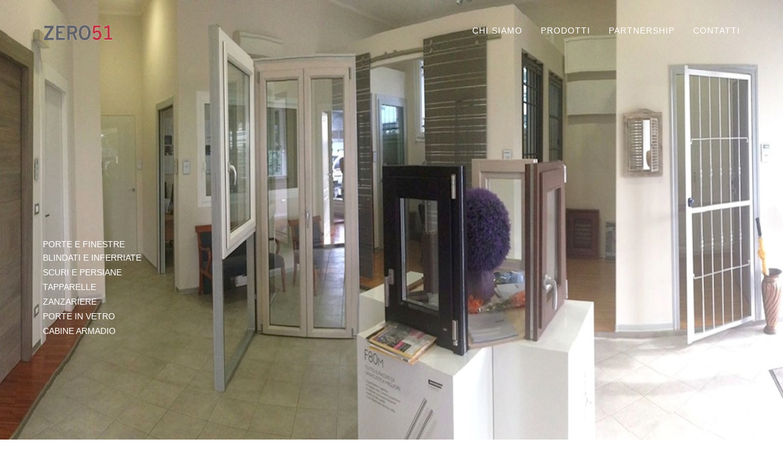

--- FILE ---
content_type: text/html
request_url: https://zero51.eu/
body_size: 3698
content:
<!DOCTYPE html>
<html lang="en">

<head>

    <meta charset="utf-8">
    <meta http-equiv="X-UA-Compatible" content="IE=edge">
    <meta name="viewport" content="width=device-width, initial-scale=1">
    <meta name="description" content="Vendita di infissi di qualità a Bologna. Abbiamo porte e finestre in pvc, alluminio e alluminio-legno, esposti in uno showroom." />
    <meta name="author" content="Zero51">

    <title>ZERO51 Showroom infissi porte finestre Bologna</title>



    <!-- Bootstrap Core CSS -->
    <link href="css/bootstrap.min.css" rel="stylesheet">

    <!-- Custom CSS -->
    <link href="css/agency.css" rel="stylesheet">
 

    
    <!-- Custom Fonts -->
    

    <!-- HTML5 Shim and Respond.js IE8 support of HTML5 elements and media queries -->
    <!-- WARNING: Respond.js doesn't work if you view the page via file:// -->
    <!--[if lt IE 9]>
        <script src="https://oss.maxcdn.com/libs/html5shiv/3.7.0/html5shiv.js"></script>
        <script src="https://oss.maxcdn.com/libs/respond.js/1.4.2/respond.min.js"></script>
    <![endif]-->

</head>

<body id="page-top" class="index">

    <!-- Navigation -->
    <nav class="navbar navbar-default navbar-fixed-top">
        <div class="container">
            <!-- Brand and toggle get grouped for better mobile display -->
            <div class="navbar-header page-scroll">
                <button type="button" class="navbar-toggle" data-toggle="collapse" data-target="#bs-example-navbar-collapse-1">
                    <span class="sr-only">Toggle navigation</span>
                    <span class="icon-bar"></span>
                    <span class="icon-bar"></span>
                    <span class="icon-bar"></span>
                </button>
                <a class="navbar-brand page-scroll" href="#page-top"><img src="img/LOGO.png" width="115" height="28"></a>
            </div>

            <!-- Collect the nav links, forms, and other content for toggling -->
            <div class="collapse navbar-collapse" id="bs-example-navbar-collapse-1">
                <ul class="nav navbar-nav navbar-right">
                    <li class="hidden">
                        <a href="#page-top"></a>
                    </li>
                    <li>
                        <a class="page-scroll" href="#services">CHI SIAMO</a>
                    </li>
                    <li>
                        <a class="page-scroll" href="#portfolio">PRODOTTI</a>
                    </li>
                    <li>
                        <a class="page-scroll" href="#about">PARTNERSHIP</a>
                    </li>
                    <li>
                        <a class="page-scroll" href="#team">CONTATTI</a>
                    </li>
                    
                </ul>
            </div>
            <!-- /.navbar-collapse -->
        </div>
        <!-- /.container-fluid -->
    </nav>

    <!-- Header -->
    <header>
        <div class="container">
            <div class="intro-text">
               <div class="intro-heading">
                 <div align="left"></div>
               </div> 
              
                <div align="left"><br>
                <br>PORTE E FINESTRE<p>
                  BLINDATI E INFERRIATE<br>
                  SCURI E PERSIANE<br>
                  TAPPARELLE<br>
                  ZANZARIERE<br>
                  PORTE IN VETRO<br>
              CABINE ARMADIO</div>
          </div>
      </div>
                
                
          </div>
        </div>
    </header>

    <!-- Services Section -->
    <section id="services">
        <div class="container">
            <div class="row">
                <div class="col-lg-12 text-center">
                    <h2 class="section-heading">CHI SIAMO</h2>
                    <h4 align="justify" class="service-heading">ZERO51 nasce con l'idea di offrire un servizio completo per la fornitura di serramenti e porte da interno ed esterno.</p>
</h4>
                    <h4 align="justify" class="service-heading">Personale qualificato con 25 anni di esperienza.</p></h4>
                    
                     <h4 align="justify" class="service-heading">
                      La progettazione di soluzioni all'avanguardia e la cura del cliente sono alcune delle argomentazioni che ci identificano.</p></h4>
                       <h4 align="justify" class="service-heading"> Da noi troverai professionalità e cortesia, oltre che un ampio showroom.</p></h4>
                        <h4 align="justify" class="service-heading">Partnership importanti ci permettono una vasta offerta di prodotti innovativi, pronti a soddisfare ogni esigenza.</p></h4>
                        <h4 align="justify" class="service-heading">Tramite il nostro laboratorio eseguiamo lavori di falegnameria su misura come cabine armadio, armadi e mobili per ogni necessità. </h4>
                </div>
            </div>
            <div class="row text-center">
                <div class="col-md-4">
                 
              <h4 class="service-heading">&nbsp;</h4>
                    <p class="text-muted"><img src="img/Imgs/7.jpg" width="360" height="200"></p>
                </div>
                <div class="col-md-4">
                    
                    <h4 class="service-heading">&nbsp;</h4>
                    <p><img src="img/Imgs/8.jpg" width="360" height="200"></p>
            </div>
                <div class="col-md-4">
                    
                    <h4 class="service-heading">&nbsp;</h4>
                    <p><img src="img/Imgs/9.jpg" width="360" height="200"></p>
            </div>
                <div class="col-md-4">
                    
                </div>
            </div>
        </div>
    </section>

    <!-- Portfolio Grid Section -->
    <section id="portfolio" class="bg-light-gray">
        <div class="container">
            <div class="row">
                <div class="col-lg-12 text-center">
                    <h2 class="section-heading">PRODOTTI</h2>
                   
                </div>
            </div>
            <div class="row">
              <div class="col-md-4 col-sm-6 portfolio-item">
<h4>FINESTRE</h4>
<a href="#portfolioModal1" class="portfolio-link" data-toggle="modal">
                        <div class="portfolio-hover">
                            <div class="portfolio-hover-content">
                                <i class="fa fa-plus fa-3x"></i>
                            </div>
                        </div>
            <img src="img/Imgs/1.jpg" class="img-responsive" alt="">
        </a>
                <div class="portfolio-caption">
                 PVC , ALLUMINIO, LEGNO, LEGNO ALLUMINIO IN TUTTE LE LORO FINITURE
                   </div>
              </div>
                <div class="col-md-4 col-sm-6 portfolio-item"> <h4>BLINDATI</h4>
                    <a href="#portfolioModal2" class="portfolio-link" data-toggle="modal">
                        <div class="portfolio-hover">
                            <div class="portfolio-hover-content">
                                <i class="fa fa-plus fa-3x"></i>
                            </div>
                        </div>
                        <img src="img/Imgs/2.jpg" alt="" width="400" height="240" class="img-responsive">
                    </a>
                    <div class="portfolio-caption">
                      CERTIFICATI IN CLASSE 2 - 3 - 4 DETRAIBILI AL 50% O AL 65%
                  </div>
                </div>
                <div class="col-md-4 col-sm-6 portfolio-item">
            <h4>SCURI E PERSIANE</h4>
                    <a href="#portfolioModal3" class="portfolio-link" data-toggle="modal">
                        <div class="portfolio-hover">
                            <div class="portfolio-hover-content">
                                <i class="fa fa-plus fa-3x"></i>
                            </div>
                        </div>
                        <img src="img/Imgs/3.jpg" alt="" width="400" height="240" class="img-responsive">
                    </a>
                    <div class="portfolio-caption">
                        
                      IN TUTTE LE COLORAZIONI
                    
                    </div>
                </div></div>
                <div class="col-md-4 col-sm-6 portfolio-item">
                  <h4>TAPPARELLE</h4>
                    <a href="#portfolioModal4" class="portfolio-link" data-toggle="modal">
                        <div class="portfolio-hover">
                            <div class="portfolio-hover-content">
                                <i class="fa fa-plus fa-3x"></i>
                            </div>
                        </div>
                        <img src="img/Imgs/4.jpg" alt="" width="400" height="240" class="img-responsive">
                    </a>
                    <div class="portfolio-caption">
                        ROOLTEK
                    </div>
                </div>
                <div class="col-md-4 col-sm-6 portfolio-item"> <h4>ZANZARIERE</h4>
                    <a href="#portfolioModal5" class="portfolio-link" data-toggle="modal">
                        <div class="portfolio-hover">
                            <div class="portfolio-hover-content">
                                <i class="fa fa-plus fa-3x"></i>
                            </div>
                        </div>
                        <img src="img/Imgs/5.jpg" alt="" width="400" height="240" class="img-responsive">
                    </a>
                    <div class="portfolio-caption">
                       TELO ANTIPOLLINE, 
ANTIRIFLESSO, ANTIVENTO,
ANCHE PER GRANDI DIMENSIONI
                       
                    </div>
                </div>
                <div class="col-md-4 col-sm-6 portfolio-item">
                  <h4>FALEGNAMERIA</h4>
                    <a href="#portfolioModal6" class="portfolio-link" data-toggle="modal">
                        <div class="portfolio-hover">
                            <div class="portfolio-hover-content">
                                <i class="fa fa-plus fa-3x"></i>
                            </div>
                        </div>
                        <img src="img/Imgs/6.jpg" alt="" width="400" height="20" class="img-responsive">
                    </a>
                    <div class="portfolio-caption">
                        LAVORI DI FALEGNAMERIA SU MISURA COME CABINE ARMADIO, ARMADI E MOBILI PER OGNI NECESSITA'
                    </div>
                </div>
            </div>
        </div>
    </section>

    <!-- About Section -->
    <section id="about">
      <div class="container">
            <div class="row">
                <div class="col-lg-12 text-center">
                    <h2 class="section-heading">PARTNERSHIP</h2>
                    
                </div>
            </div>
            <!-- Clients Aside -->
    <aside class="clients">
        <div class="container">
            <div class="row">
                <div class="col-md-3 col-sm-6">
                    <a href="http://www.isowin.eu/" target="_new">
                        <img src="img/logos/iso.jpg" class="img-responsive img-centered" alt="">
                    </a>
          </div>
                <div class="col-md-3 col-sm-6">
                    <a href="http://www.dvinfissipvc.it/" target="_new">
                        <img src="img/logos/dev.jpg" class="img-responsive img-centered" alt="">
                    </a>
          </div>
                <div class="col-md-3 col-sm-6">
                    <a href="http://www.henryglass.it/" target="_new">
                        <img src="img/logos/hg.jpg" class="img-responsive img-centered" alt="">
                    </a>
            </div>
                <div class="col-md-3 col-sm-6">
                    <a href="http://www.finnovasrl.it/" target="_new">
                        <img src="img/logos/fin.jpg" class="img-responsive img-centered" alt="">
                    </a>
            </div>
                  <div class="col-md-3 col-sm-6">
                    <a href="http://www.garofoli.com/it/home/" target="_new">
                        <img src="img/logos/gar.jpg" class="img-responsive img-centered" alt="">
                    </a>
            </div>
                <div class="col-md-3 col-sm-6">
                    <a href="http://www.garofoli.com/it/marchio-gidea/" target="_new">
                        <img src="img/logos/gi.jpg" class="img-responsive img-centered" alt="">
                    </a>
            </div>
                <div class="col-md-3 col-sm-6">
                    <a href="http://www.gruppoesse.com/" target="_new">
                        <img src="img/logos/sb.jpg" class="img-responsive img-centered" alt="">
                    </a>
            </div>
                <div class="col-md-3 col-sm-6">
                    <a href="http://www.velux.it/" target="_new">
                        <img src="img/logos/ve.jpg" class="img-responsive img-centered" alt="">
                    </a>
                    
          </div>
                 <div class="col-md-3 col-sm-6">
                    <a href="http://www.dfmitalia.com/" target="_new">
                        <img src="img/logos/dfm.jpg" class="img-responsive img-centered" alt="">
                    </a>
            </div>
                <div class="col-md-3 col-sm-6">
                    <a href="http://www.eclisse.it/" target="_new">
                        <img src="img/logos/ec.jpg" class="img-responsive img-centered" alt="">
                    </a>
            </div>
                <div class="col-md-3 col-sm-6">
                    <a href="http://www.steel-project.com/" target="_new">
                        <img src="img/logos/sp.jpg" class="img-responsive img-centered" alt="">
                    </a>
            </div>
                <div class="col-md-3 col-sm-6">
                    <a href="http://portacosfer.com/" target="_new">
                        <img src="img/logos/cos.jpg" class="img-responsive img-centered" alt="">
                    </a>
                    
          </div>
                 <div class="col-md-3 col-sm-6">
                    <a href="http://www.morrietonti.com/" target="_new">
                        <img src="img/logos/mt.jpg" class="img-responsive img-centered" alt="">
                    </a>
            </div>
                <div class="col-md-3 col-sm-6">
                    <a href="http://www.okeyporte.it/" target="_new">
                        <img src="img/logos/ok.jpg" class="img-responsive img-centered" alt="">
                    </a>
            </div>
                <div class="col-md-3 col-sm-6">
                    <a href="http://www.teknalsystem.it/" target="_new">
                        <img src="img/logos/ts.jpg" class="img-responsive img-centered" alt="">
                    </a>
            </div>
                <div class="col-md-3 col-sm-6">
                    <a href="http://www.shporte.it/" target="_new">
                        <img src="img/logos/sh.jpg" class="img-responsive img-centered" alt="">
                    </a>
                    
                </div>
            </div>
        </div>
    </aside>
    </div>
        </div>
</section>

    <!-- Team Section -->
      <section id="team" class="bg-light-gray">
        <div class="container">
        <div class="row">
                <div class="col-lg-12 text-center">
                    <h2 class="section-heading">CONTATTI</h2>
            </div>
          </div>
<div class="row">
<div class="col-md-4 col-sm-6 portfolio-item">
        <div class="portfolio-caption">
          <h4><img src="img/LOGO.jpg" width="115" height="28"></h4>
          <p align="left"><strong>STRADA PROVINCIALE VIA GALLIERA, 13/2</strong><br>
          <strong>40010 BENTIVOGLIO (BO)</strong><br>
          <br>
          <strong>TELEFONO 051 861960 </strong><br>
          <strong>FAX 051 8653515</strong><br>
          <a href="mailto:info@zero51.eu"/><img src="img/Imgs/imail.jpg" width="40
            " height="24"/><a href="mailto:info@zero51.eu"/><img src="img/Imgs/mail.png" width="130" height="24"/></a><br>
          </p>
        </div>
      </div>
                <div class="col-md-4 col-sm-6 portfolio-item">
                    
                  <a href="#portfolioModal7" class="portfolio-link" data-toggle="modal">
                  <div class="portfolio-hover">
                            <div class="portfolio-hover-content">
                                
                            </div>
                  </div>
                        <img src="img/Imgs/OI.jpg" alt="" width="402" height="256" class="img-responsive">
                  </a>
                    <div class="portfolio-caption">
                        <h4>&nbsp;</h4>
                        <p class="text-muted">&nbsp;</p>
                  </div>
                </div>
                
                <div class="col-md-4 col-sm-6 portfolio-item">
                  <a href="#portfolioModal8" class="portfolio-link" data-toggle="modal">
                  <div class="portfolio-hover">
                            <div class="portfolio-hover-content">
                              
                            </div>
                  </div>
                      <img src="img/Imgs/OE.jpg" alt="" width="410" height="294" class="img-responsive">
                  </a>
                    <div class="portfolio-caption">
                        <h4>&nbsp;</h4>
                        <p class="text-muted">&nbsp;</p>
                    </div>
                </div></div>
                <div class="col-md-4 col-sm-6 portfolio-item">
      <div class="portfolio-caption">
                    <h4>PRODOTTI</h4>
                    <p><strong>PORTE E FINESTRE</strong> <br>
                      <strong>BLINDATI E INFERRIATE</strong> <br>
                      <strong>SCURI E PERSIANE</strong> <br>
                      <strong>TAPPARELLE</strong> <br>
                      <strong>ZANZARIERE</strong> <br>
                      <strong>PORTE IN VETRO</strong> <br>
                    <strong>CABINE ARMADIO</strong></p>
</div>
      </div>
       <div class="col-md-4 col-sm-6 portfolio-item">
                 <div class="portfolio-caption">
                    <h4>PARTNERSHIP</h4>
                    <p><strong>OKEY
- STYLE HOUSE<br>
ISOWIN
- DFM<br>
D&V
- ERRECI<br>
MORRI&TONTI
- FINNOVA<br>
TEKNALSYSTEM
- HENRY GLASS<br>
GAROFOLI
- COSFER<br>
STEEL PROJECT
- ECLISSE<br>
GIDEA
- SICUR BLIND<br>
</strong> 
                      
</div>
      </div>
      <div class="col-md-4 col-sm-6 portfolio-item">
        <a href="#portfolioModal9" class="portfolio-link" data-toggle="modal">
        <div class="portfolio-hover">
                            <div class="portfolio-hover-content">
                               
                            </div>
        </div>
            <img src="img/Imgs/map.jpg" alt="" width="404" height="288" class="img-responsive">
        </a>
                    <div class="portfolio-caption">
                        <h4>&nbsp;</h4>
                        
                    </div>
      </div>

        </div>
        </div>
    </section>

    
    <footer>
        <div class="container">
            <div class="row">
                <div class="col-md-4">
                    <span class="copyright"><strong>ZERO51</strong> C.F. e P.IVA 02587161205</span>
            </div>
                <div class="col-md-4"></a>
                        
          <a href="mailto:info@zero51.eu"/><img src="img/Imgs/imail.jpg" width="48" height="34"/></a> </div>
                <div class="col-md-4">
                    <ul class="list-inline quicklinks">
                        <li>TELEFONO 051 861960 
                        </li>
                        <li>FAX 051 8653515
                        </li>
                    </ul>
                </div>
            </div>
        </div>
    </footer>

    <!-- Portfolio Modals -->
    <!-- Use the modals below to showcase details about your portfolio projects! -->

    <!-- Portfolio Modal 1 -->
    <div class="portfolio-modal modal fade" id="portfolioModal1" tabindex="-1" role="dialog" aria-hidden="true">
        <div class="modal-content">
            <div class="close-modal" data-dismiss="modal">
                <div class="lr">
                    <div class="rl">
                    </div>
                </div>
            </div>
            <div class="container">
                <div class="row">
                    <div class="col-lg-8 col-lg-offset-2">
                        <div class="modal-body">
                            <!-- Project Details Go Here -->
                            <h2>FINESTRE</h2>
                           PVC , ALLUMINIO, LEGNO, LEGNO ALLUMINIO IN TUTTE LE LORO FINITURE</p>
                            
                            <img class="img-responsive img-centered" src="img/Imgs/1G.jpg" alt="">
                            
                            <button type="button" class="btn btn-primary" data-dismiss="modal"><i class="fa fa-times"></i> Close Project</button>
                        </div>
                    </div>
                </div>
            </div>
        </div>
    </div>

    <!-- Portfolio Modal 2 -->
    <div class="portfolio-modal modal fade" id="portfolioModal2" tabindex="-1" role="dialog" aria-hidden="true">
        <div class="modal-content">
            <div class="close-modal" data-dismiss="modal">
                <div class="lr">
                    <div class="rl">
                    </div>
                </div>
            </div>
            <div class="container">
                <div class="row">
                    <div class="col-lg-8 col-lg-offset-2">
                        <div class="modal-body">
                            <h2>BLINDATI</h2>
                            <!-- Project Details Go Here -->CERTIFICATI IN CLASSE 2 - 3 - 4 DETRAIBILI AL 50% O AL 65%   </p>
                        
                            <img class="img-responsive img-centered" src="img/Imgs/2G.jpg" alt="">
                           
                            <button type="button" class="btn btn-primary" data-dismiss="modal"><i class="fa fa-times"></i> Close Project</button>
                        </div>
                    </div>
                </div>
            </div>
        </div>
    </div>

    <!-- Portfolio Modal 3 -->
 <div class="portfolio-modal modal fade" id="portfolioModal3" tabindex="-1" role="dialog" aria-hidden="true">
        <div class="modal-content">
            <div class="close-modal" data-dismiss="modal">
                <div class="lr">
                    <div class="rl">
                    </div>
                </div>
            </div>
            <div class="container">
                <div class="row">
                    <div class="col-lg-8 col-lg-offset-2">
                        <div class="modal-body">
                            <h2>SCURI E PERSIANE</h2>
                            <!-- Project Details Go Here -->IN TUTTE LE COLORAZIONI </p>
                        
                            <img class="img-responsive img-centered" src="img/Imgs/3G.jpg" alt="">
                           
                            <button type="button" class="btn btn-primary" data-dismiss="modal"><i class="fa fa-times"></i> Close Project</button>
                        </div>
                    </div>
                </div>
            </div>
        </div>
    </div>


    <!-- Portfolio Modal 4 -->
    <div class="portfolio-modal modal fade" id="portfolioModal4" tabindex="-1" role="dialog" aria-hidden="true">
        <div class="modal-content">
            <div class="close-modal" data-dismiss="modal">
                <div class="lr">
                    <div class="rl">
                    </div>
                </div>
            </div>
            <div class="container">
                <div class="row">
                    <div class="col-lg-8 col-lg-offset-2">
                        <div class="modal-body">
                            <h2>TAPPARELLE</h2>
                            <!-- Project Details Go Here -->ROOLTEK </p>
                        
                            <img class="img-responsive img-centered" src="img/Imgs/4G.jpg" alt="">
                           
                            <button type="button" class="btn btn-primary" data-dismiss="modal"><i class="fa fa-times"></i> Close Project</button>
                        </div>
                    </div>
                </div>
            </div>
        </div>
    </div>


    <!-- Portfolio Modal 5 -->
   <div class="portfolio-modal modal fade" id="portfolioModal5" tabindex="-1" role="dialog" aria-hidden="true">
        <div class="modal-content">
            <div class="close-modal" data-dismiss="modal">
                <div class="lr">
                    <div class="rl">
                    </div>
                </div>
            </div>
            <div class="container">
                <div class="row">
                    <div class="col-lg-8 col-lg-offset-2">
                        <div class="modal-body">
                            <h2>ZANZARIERE</h2>
                            <!-- Project Details Go Here -->TELO ANTIPOLLINE, ANTIRIFLESSO, ANTIVENTO, ANCHE PER GRANDI DIMENSIONI </p>
                        
                            <img class="img-responsive img-centered" src="img/Imgs/5G.jpg" alt="">
                           
                            <button type="button" class="btn btn-primary" data-dismiss="modal"><i class="fa fa-times"></i> Close Project</button>
                        </div>
                    </div>
                </div>
            </div>
        </div>
    </div>

    <!-- Portfolio Modal 6 -->
  <div class="portfolio-modal modal fade" id="portfolioModal6" tabindex="-1" role="dialog" aria-hidden="true">
        <div class="modal-content">
            <div class="close-modal" data-dismiss="modal">
                <div class="lr">
                    <div class="rl">
                    </div>
                </div>
            </div>
            <div class="container">
                <div class="row">
                    <div class="col-lg-8 col-lg-offset-2">
                        <div class="modal-body">
                            <h2>FALEGNAMERIA</h2>
                            <!-- Project Details Go Here -->LAVORI DI FALEGNAMERIA SU MISURA COME CABINE ARMADIO, ARMADI E MOBILI PER OGNI NECESSITA'  </p>
                        
                            <img class="img-responsive img-centered" src="img/Imgs/6G.jpg" alt="">
                           
                            <button type="button" class="btn btn-primary" data-dismiss="modal"><i class="fa fa-times"></i> Close Project</button>
                        </div>
                    </div>
                </div>
            </div>
        </div>
    </div>
<!-- Portfolio Modal 7 -->
  <div class="portfolio-modal modal fade" id="portfolioModal7" tabindex="-1" role="dialog" aria-hidden="true">
        <div class="modal-content">
            <div class="close-modal" data-dismiss="modal">
                <div class="lr">
                    <div class="rl">
                    </div>
                </div>
            </div>
            <div class="container">
                <div class="row">
                    <div class="col-lg-8 col-lg-offset-2">
                        <div class="modal-body">
                            <h2>ORARI APERTURA INVERNO </h2>
                            <!-- Project Details Go Here -->
                        
                            <img class="img-responsive img-centered" src="img/Imgs/OIG.jpg" alt="">
                           
                            <button type="button" class="btn btn-primary" data-dismiss="modal"><i class="fa fa-times"></i> Close Project</button>
                        </div>
                    </div>
                </div>
            </div>
        </div>
    </div>
    <!-- Portfolio Modal 8 -->
  <div class="portfolio-modal modal fade" id="portfolioModal8" tabindex="-1" role="dialog" aria-hidden="true">
        <div class="modal-content">
            <div class="close-modal" data-dismiss="modal">
                <div class="lr">
                    <div class="rl">
                    </div>
                </div>
            </div>
            <div class="container">
                <div class="row">
                    <div class="col-lg-8 col-lg-offset-2">
                        <div class="modal-body">
                            <h2>ORARI APERTURA ESTATE</h2>
                            <!-- Project Details Go Here -->
                        
                            <img class="img-responsive img-centered" src="img/Imgs/OEG.jpg" alt="">
                           
                            <button type="button" class="btn btn-primary" data-dismiss="modal"><i class="fa fa-times"></i> Close Project</button>
                        </div>
                    </div>
                </div>
            </div>
        </div>
    </div>
    <!-- Portfolio Modal 9 -->
  <div class="portfolio-modal modal fade" id="portfolioModal9" tabindex="-1" role="dialog" aria-hidden="true">
        <div class="modal-content">
            <div class="close-modal" data-dismiss="modal">
                <div class="lr">
                    <div class="rl">
                    </div>
                </div>
            </div>
            <div class="container">
                <div class="row">
                    <div class="col-lg-8 col-lg-offset-2">
                        <div class="modal-body">
                            <h2>DOVE SIAMO</h2>
                            <!-- Project Details Go Here -->
                        
                            <img class="img-responsive img-centered" src="img/Imgs/mapG.jpg" alt="">
                           
                            <button type="button" class="btn btn-primary" data-dismiss="modal"><i class="fa fa-times"></i> Close Project</button>
                        </div>
                    </div>
                </div>
            </div>
        </div>
    </div>

    <!-- jQuery -->
    <script src="js/jquery.js"></script>

    <!-- Bootstrap Core JavaScript -->
    <script src="js/bootstrap.min.js"></script>

    <!-- Plugin JavaScript -->
    <script src="http://cdnjs.cloudflare.com/ajax/libs/jquery-easing/1.3/jquery.easing.min.js"></script>
    <script src="js/classie.js"></script>
    <script src="js/cbpAnimatedHeader.js"></script>

   

    <!-- Custom Theme JavaScript -->
    <script src="js/agency.js"></script>

</body>

</html>
